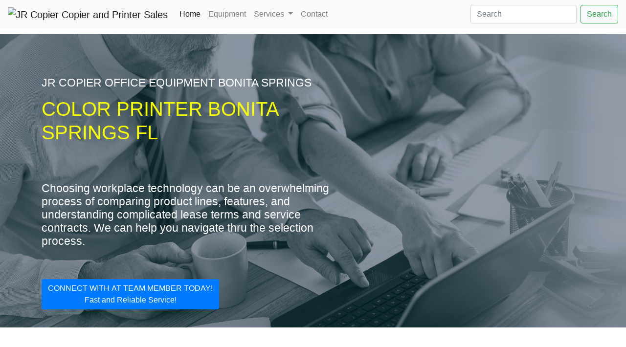

--- FILE ---
content_type: text/html; charset=UTF-8
request_url: https://tmlcopiers.com/florida/bonita-springs/color-printer.php
body_size: 30580
content:
<!doctype html>
<html data-page-optimizer-init="true" lang="en-US"><!-- InstanceBegin template="/Templates/copier-nation-jr.dwt" codeOutsideHTMLIsLocked="false" -->
<head><meta charset="UTF-8"><meta content="IE=edge" http-equiv="X-UA-Compatible" /><meta name="viewport" content="width=device-width, initial-scale=1.0"><!-- InstanceBeginEditable name="doctitle" -->
	<title>Color Printer Bonita Springs FL | Get Your Quote!</title>
	<meta name="description" content="Color Printer Bonita Springs FL - Leading provider of multifunction printers & copiers. Explore top-quality sales, flexible leasing options, and prompt service. Ensure seamless office operations today."><!-- InstanceEndEditable -->
	<link href="/mympc/css/bootstrap-4.4.1.css" rel="stylesheet" type="text/css" />
	<link href="/apple-touch-icon.png" rel="apple-touch-icon" sizes="180x180" />
	<link href="/favicon-32x32.png" rel="icon" sizes="32x32" type="image/png" />
	<link href="/favicon-16x16.png" rel="icon" sizes="16x16" type="image/png" />
	<link href="/mympc/style/main.css" rel="stylesheet" type="text/css" /><!-- InstanceBeginEditable name="head" --><!-- InstanceEndEditable --><script type="application/ld+json">
{
  "@context": "http://schema.org",
  "@type": "Organization",
  "@id": "#organization",
  "subOrganization": [
    {
      "@id": "#localbusiness1"
    },
    {
      "@id": "#localbusiness2"
    }
  ],
  "name": "JR Copier Minnesota Headquarters",
  "logo": "https://jrcopiermn.com/wp-content/uploads/2021/05/cropped-JRLOGOWI.png",
  "description": "JR Copier, headquartered in Minnesota, provides copiers, laser printers and large format machines to our Florida operations. Our Minnesota headquarters supports all Florida service locations. Connect with one of our experts today!",
  "foundingLocation": [{
    "@type": "Place",
    "geo": { 
      "@type": "GeoCoordinates",
      "latitude": "45.0507498",
      "longitude": "-93.1903442"
    },
    "name": "JR Copier Minnesota Headquarters"
  }],
  "address": {
    "@type": "PostalAddress",
    "streetAddress": "3013 83RD AVENUE NORTH",
    "addressLocality": "Blaine",
    "postalCode": "55449",
    "addressCountry": "US"
  },
  "location": {
    "@type": "Place",
    "name": "JR Copier Florida Headquarters",
    "address": {
      "@type": "PostalAddress",
      "addressLocality": "Bonita Springs",
      "postalCode": "33928",
      "addressCountry": "US"
    }
  },
  "areaServed": {
    "@type": "State",
    "name": "Florida"
  },
  "contactPoint": {
    "@type": "ContactPoint",
    "contactType": "customer support",
    "telephone": "888-331-7417",
    "email": "info@jrcopiermn.com"
  }
}
</script><script type="application/ld+json">
  {
"@context": "https://schema.org",
"@type": "LocalBusiness",
"url": "https://tmlcopiers.com/florida/bonita-springs/color-printer.php",
"name": "JR Copier of Minnesota",
"description": "Color Printer Bonita Springs FL - Looking for a new copier or MFD printer? JR Copier has been in the office equipment sales & service business for over 24 years!",
"logo": "https://imagizer.imageshack.com/v2/320x240q70/924/zmHbnS.png",
"image": "https://imagizer.imageshack.com/v2/640x480q70/924/tcmoCn.jpg",
"priceRange": "Get 3 Price Quotes",
"hasMap": "https://www.google.com/maps/place/JR+Copier/@45.0507498,-93.1903442,15z/data=!4m6!3m5!1s0x52b32ecae540001b:0x60d44019898ea420!8m2!3d45.0507498!4d-93.1903442!16s%2Fg%2F11hckl6_pw?entry=ttu",
"email": "info@jrcopiermn.com",
"telephone": "888-331-7417",
"openingHours": "Mon - Fri 8:00AM - 5:00PM",
"sameAs": [
    "https://www.facebook.com/JRCopierMN",
    "https://maps.app.goo.gl/LuJSTM9srFqFL5vk8",
    "https://twitter.com/JRCopierMN",
    "https://www.linkedin.com/company/jr-copier-of-minnesota-llc/"
],
"aggregateRating": {
    "@type": "AggregateRating",
    "ratingValue": "5",
    "ratingCount": "235"
},
"address": {
    "@type": "PostalAddress",
    "addressLocality": "Bonita Springs",
    "addressRegion": "FL"
}
}
</script><script type="application/ld+json">
  {
  "@context": "http://schema.org",
  "@type": "Place",
  "name": "Bonita Springs",
  "address": {
    "@type": "PostalAddress",
    "addressLocality": "Bonita Springs",
    "addressRegion": "FL",
    "addressCountry": "USA"
  },
  "geo": {
    "@type": "GeoCoordinates",
    "latitude": 26.3617598,
    "longitude": -81.9122577
  },
  "url": "https://en.wikipedia.org/wiki/Bonita_Springs,_Florida"
}
</script><script type="application/ld+json">
{
    "@context": "https://schema.org",
    "@type": "WebPage",
    "headline": "MFD Printer Lease and Sales",
    "url": "https://tmlcopiers.com/florida/bonita-springs/color-printer.php",
    "keywords": [
        "multifunction printer",
        "laser printer",
        "inkjet printer",
        "all in one printer",
        "color printer",
        "desktop printers",
        "lease",
        "lease agreement",
        "duplex printing",
        "inkjet",
        "leasing",
        "ink cartridges",
        "contract",
        "laserjet",
        "office equipment",
        "ink",
        "epson",
        "digital copiers",
        "copy machine",
        "designs",
        "short-term rental",
        "hp",
        "photocopier",
        "rent",
        "office copiers",
        "mfps",
        "canon",
        "printers",
        "multifunction  printer",
        "desktop printer",
        "laser printers",
        "equipment rental",
        "copier machine",
        "digital copier",
        "copy center",
        "automatic document feeders",
        "copyright",
        "hewlett packard",
        "dpi",
        "printer lease",
        "printer leasing",
        "multifunction printer lease",
        "mfd printers",
        "printer sales",
        "commercial printers",
        "production printers",
        "printer drivers",
        "office printer",
        "copy machine lease",
        "printer copiers",
        "mfp leasing",
        "multifunctional printers",
        "multi-function printer",
        "multifunction printers",
        "mfd business solutions",
        "canon printer",
        "office copier lease",
        "commercial copier lease",
        "copier lease",
        "current lease",
        "right copier lease",
        "copier lease buyout"
    ],
    "mentions": [
        {
            "@type": "Thing",
            "name": "printers",
            "sameAs": [
                "https://en.wikipedia.org/wiki/Printer_(computing)",
                "https://www.google.com/search?q=printers&kgmid=/m/01m4t",
                "https://www.wikidata.org/wiki/Q82"
            ]
        },
        {
            "@type": "Thing",
            "name": "multifunction printer",
            "sameAs": [
                "https://en.wikipedia.org/wiki/Multi-function_printer",
                "https://www.google.com/search?q=multifunction+printer&kgmid=/m/019y26",
                "https://www.wikidata.org/wiki/Q279433"
            ]
        },
        {
            "@type": "Thing",
            "name": "laser printer",
            "sameAs": [
                "https://en.wikipedia.org/wiki/Laser_printing",
                "https://www.google.com/search?q=laser+printer&kgmid=/m/0dd37",
                "https://www.wikidata.org/wiki/Q67972035"
            ]
        },
        {
            "@type": "Thing",
            "name": "all in one printer",
            "sameAs": [
                "https://en.wikipedia.org/wiki/Multi-function_printer",
                "https://www.google.com/search?q=all+in+one+printer&kgmid=/m/019y26",
                "https://www.wikidata.org/wiki/Q279433"
            ]
        },
        {
            "@type": "Thing",
            "name": "desktop printer",
            "sameAs": [
                "https://en.wikipedia.org/wiki/Printer_(computing)",
                "https://www.google.com/search?q=desktop+printer&kgmid=/m/01m4t",
                "https://www.wikidata.org/wiki/Q82"
            ]
        },
        {
            "@type": "Thing",
            "name": "color printer",
            "sameAs": [
                "https://en.wikipedia.org/wiki/Printer_(computing)",
                "https://www.google.com/search?q=color+printer&kgmid=/m/01m4t",
                "https://www.wikidata.org/wiki/Q82"
            ]
        },
        {
            "@type": "Thing",
            "name": "laser printers",
            "sameAs": [
                "https://en.wikipedia.org/wiki/Laser_printing",
                "https://www.google.com/search?q=laser+printers&kgmid=/m/0dd37",
                "https://www.wikidata.org/wiki/Q67972035"
            ]
        },
        {
            "@type": "Thing",
            "name": "desktop printers",
            "sameAs": [
                "https://en.wikipedia.org/wiki/Printer_(computing)",
                "https://www.google.com/search?q=desktop+printers&kgmid=/m/01m4t",
                "https://www.wikidata.org/wiki/Q82"
            ]
        },
        {
            "@type": "Thing",
            "name": "lease",
            "sameAs": [
                "https://en.wikipedia.org/wiki/Lease",
                "https://www.google.com/search?q=lease&kgmid=/m/03x_d3f",
                "https://www.wikidata.org/wiki/Q716894"
            ]
        },
        {
            "@type": "Thing",
            "name": "lease agreement",
            "sameAs": [
                "https://en.wikipedia.org/wiki/Lease",
                "https://www.google.com/search?q=lease+agreement&kgmid=/m/03x_d3f",
                "https://www.wikidata.org/wiki/Q716894"
            ]
        },
        {
            "@type": "Thing",
            "name": "duplex printing",
            "sameAs": [
                "https://en.wikipedia.org/wiki/Duplex_printing",
                "https://www.google.com/search?q=duplex+printing&kgmid=/m/0dsntr",
                "https://www.wikidata.org/wiki/Q1893957"
            ]
        },
        {
            "@type": "Thing",
            "name": "leasing",
            "sameAs": [
                "https://en.wikipedia.org/wiki/Lease",
                "https://www.google.com/search?q=leasing&kgmid=/m/03x_d3f",
                "https://www.wikidata.org/wiki/Q716894"
            ]
        },
        {
            "@type": "Thing",
            "name": "contracts",
            "sameAs": [
                "https://en.wikipedia.org/wiki/Contract",
                "https://www.google.com/search?q=contracts&kgmid=/m/0245b",
                "https://www.wikidata.org/wiki/Q93288"
            ]
        },
        {
            "@type": "Thing",
            "name": "ink cartridges",
            "sameAs": [
                "https://en.wikipedia.org/wiki/Ink_cartridge",
                "https://www.google.com/search?q=ink+cartridges&kgmid=/m/0b014m",
                "https://www.wikidata.org/wiki/Q622368"
            ]
        },
        {
            "@type": "Thing",
            "name": "equipment rental",
            "sameAs": [
                "https://en.wikipedia.org/wiki/Equipment_rental",
                "https://www.google.com/search?q=equipment+rental&kgmid=/m/05p7lgr",
                "https://www.wikidata.org/wiki/Q5384579"
            ]
        },
        {
            "@type": "Thing",
            "name": "procurement",
            "sameAs": [
                "https://en.wikipedia.org/wiki/Procurement",
                "https://www.google.com/search?q=procurement&kgmid=/m/039dhw",
                "https://www.wikidata.org/wiki/Q829492"
            ]
        },
        {
            "@type": "Thing",
            "name": "contract",
            "sameAs": [
                "https://en.wikipedia.org/wiki/Contract",
                "https://www.google.com/search?q=contract&kgmid=/m/0245b",
                "https://www.wikidata.org/wiki/Q93288"
            ]
        }
    ],
    "about": [
        {
            "@type": "Thing",
            "name": "printers",
            "sameAs": [
                "https://en.wikipedia.org/wiki/Printer_(computing)",
                "https://www.google.com/search?q=printers&kgmid=/m/01m4t",
                "https://www.wikidata.org/wiki/Q82"
            ]
        },
        {
            "@type": "Thing",
            "name": "multifunction printer",
            "sameAs": [
                "https://en.wikipedia.org/wiki/Multi-function_printer",
                "https://www.google.com/search?q=multifunction+printer&kgmid=/m/019y26",
                "https://www.wikidata.org/wiki/Q279433"
            ]
        },
        {
            "@type": "Thing",
            "name": "laserjet",
            "sameAs": [
                "https://en.wikipedia.org/wiki/HP_LaserJet",
                "https://www.google.com/search?q=laserjet&kgmid=/m/0364pq",
                "https://www.wikidata.org/wiki/Q4040290"
            ]
        }
    ]
}
</script>
	<link href="https://tmlcopiers.com/florida/bonita-springs/color-printer.php" rel="canonical" />
	<style title="related_links_table" type="text/css">.rlink-links {
        list-style:disc outside;
        width:100%;
        font-size:16pt;
        columns:3;
        -webkit-columns:3;
        -moz-columns:3;
        -o-columns:3;
    }
    .rlink-links li {
        background-color:#FFFFFF;
        margin:0 1px 1px 1px;
        padding:1;
    }
	</style>
	<link href="https://tmlcopiers.com/florida/bonita-springs/color-printer.php" rel="canonical" />
</head>
<body data-page-optimizer-editable="true" style="padding-top: 70px"><div class="hero-background"><div class="container">
<header>
<nav class="navbar fixed-top navbar-expand-lg navbar-light bg-light"><a class="navbar-brand" href="/"><img alt="JR Copier Copier and Printer Sales" height="41" src="https://imagizer.imageshack.com/v2/320x240q70/924/zmHbnS.png" width="160" /></a><button aria-controls="navbarSupportedContent1" aria-expanded="false" aria-label="Toggle navigation" class="navbar-toggler" data-target="#navbarSupportedContent1" data-toggle="collapse" type="button"><span class="navbar-toggler-icon"></span></button><div class="collapse navbar-collapse" id="navbarSupportedContent1"><ul class="navbar-nav mr-auto"><li class="nav-item active"><a class="nav-link" href="/">Home <span class="sr-only">(current)</span></a></li>
<li class="nav-item"><a class="nav-link" href="/">Equipment</a></li>
<li class="nav-item dropdown"><a aria-expanded="false" aria-haspopup="true" class="nav-link dropdown-toggle" data-toggle="dropdown" href="/" id="navbarDropdown1" role="button">Services </a><div aria-labelledby="navbarDropdown1" class="dropdown-menu"><a class="dropdown-item" href="/">Copier & Printer Service</a> <a class="dropdown-item" href="office-equipment-lease-rentals/">Equipment Rentals</a><div class="dropdown-divider"></div>
<a class="dropdown-item" href="/office-equipment-lease-rentals/">Lease</a></div>
</li>
<li class="nav-item"><a class="nav-link " href="https://tmlcopiers.com/">Contact</a></li>
</ul>

<form class="form-inline my-2 my-lg-0"><input aria-label="Search" class="form-control mr-sm-2" data-page-optimizer-editable="true" placeholder="Search" type="search" /><button class="btn btn-outline-success my-2 my-sm-0" type="submit">Search</button></form>
</div>
</nav>
</header>
<!-- InstanceBeginEditable name="main-edit" --><main><div class="h1"><p class="head-p">JR COPIER OFFICE EQUIPMENT BONITA SPRINGS</p>

<h1>COLOR PRINTER BONITA SPRINGS FL</h1>
 
<p class="head-p">Choosing workplace technology can be an overwhelming process of comparing product lines, features, and understanding complicated lease terms and service contracts. We can help you navigate thru the selection process.</p>
</div>
<br />
<br />
<!-- Button trigger modal --><button class="btn btn-primary" data-target="#exampleModalCenter" data-toggle="modal" type="button">CONNECT WITH AT TEAM MEMBER TODAY!<br />
Fast and Reliable Service!</button> <!-- Modal -->
<div aria-hidden="true" aria-labelledby="exampleModalCenterTitle" class="modal fade" id="exampleModalCenter" role="dialog" tabindex="-1"><div class="modal-dialog modal-dialog-centered" role="document"><div class="modal-content"><div class="modal-header">
<h2 class="modal-title" id="exampleModalLongTitle">GET A QUOTE</h2>
<button aria-label="Close" class="close" data-dismiss="modal" type="button"><span aria-hidden="true">×</span></button></div>

<div class="modal-body"><div id="formTargetDiv"></div>
<script src="//efw.360connect.com/widget.js?v=3"></script><script type="text/javascript">
efwCreate({
targetElementId: 'formTargetDiv',
category: 'Commercial Copiers',
campaignId: '0E36A1EB-2F42-46D8-BABF-2297279A1955',
valueProp: true,
redirectUrl: '',
autoResize: true,
skin: '1',
affData1: 'TML',
affData2: '',
affData3: '',
affData4: '',
affData5: ''
});
</script></div>
</div>
</div>
</div>

<section class="grid-h2">
<h1 class="main-content grid-h2 head-start"><br />
COLOR PRINTER</h1>

<div class="image-grid"><div class="col col-lg float-left-img"><img alt="Bonita Springs FL Color Printer" class="responsive-image img-fluid" height="830" src="/images/brother-b-w-printer.png" width="864" /></div>

<div class="col col-lg float-left-img"><img alt="Color Printer Bonita Springs Florida" class="responsive-image img-fluid" height="830" src="/images/brother-printer.png" width="864" /></div>

<div class="col col-lg float-left-img"><img alt="Color Printer" class="responsive-image img-fluid" height="790" src="/images/printer-brother.png" width="834" /></div>

<div class="grid-h3">
<h2>What Should I Keep In Mind If I Want To Purchase A Printer?</h2>

<p>When deciding on a printer sales company to partner with, several critical factors come into play. It&#39;s essential to weigh aspects such as cost, performance speed, unique printer capabilities, maintenance needs, and toner replacement. All these elements significantly influence your ultimate choice between one printer sales firm and another.</p>

<h2>What Sort Of Machine Should I Look For?</h2>

<p>Before you even begin looking for printers, it’s important to know what printers are good for you. Printers come in many different shapes and sizes, with a wide variety of features, this will all depend on your business needs.</p>

<p>Some <a dir="ltr" href="https://simple.wikipedia.org/wiki/Laser_printer" lang="en" name="Laser Printer" target="_blank">laser printers </a>can print, in B&W and color. If your business won’t be using color then there is no need to look into printers that have that feature as they will just increase the price without adding any real value to your business. If your business uses a lot of color printing then you should make sure that the copier has a high enough dpi (dots per inch) number.</p>

<p>Before deciding on which machine you should purchase it would help if you knew the answer to these questions:</p>

<ul><li>How many prints do you need on a daily, weekly, or monthly basis?</li>
<li>What laser printer features are important to you?</li>
<li>How much can you afford?</li>
<li>How will laser printer be delivered and installed?</li>
</ul>

<p>If you’re in the market for a new printer or <a dir="ltr" href="https://en.wikipedia.org/wiki/Multi-function_printer" lang="en" name="Multi-Function Printer" target="_blank">multi-function printer</a> or are just curious about the process, be sure to give us a call. We’ll be more than happy to answer any questions and help you find the perfect machine for your business.</p>

<h2>Color Printer</h2>
 </div>

<div>
<center><button class="btn btn-primary" data-target="#exampleModalCenter" data-toggle="modal" type="button">CONNECT WITH A TEAM MEMBER TODAY!</button></center>
</div>
<img alt="copiers and printers most major brands Bonita Springs Florida" class="img-fluid responsive-image" height="420" src="/mympc/images/copiers-mn.png" width="700" />
<h2 class="h2-service">Yes! We Service Most Copiers & Printers Major Brands</h2>
<img alt="Color Printer Bonita Springs Florida" class="img-fluid image-grid" height="124" src="/mympc/images/copier &amp; printer_brands.jpg" width="899" />
<h2 class="h2-service">Office Equipment Sales Service And Supplies  For Over 35 Years</h2>

<div class="grid-h3">
<h2 class="grid-h3"></h2>

<h2><span style="color: rgb(40, 51, 89); font-family: &quot;Gill Sans&quot;, &quot;Gill Sans MT&quot;, &quot;Myriad Pro&quot;, &quot;DejaVu Sans Condensed&quot;, Helvetica, Arial, sans-serif; font-size: 20px;"><a href="https://tmlcopiers.com/office-equipment/">Copiers and muti-function printers</a>, like all equipment, need upkeep. </span><a dir="ltr" href="https://en.wikipedia.org/wiki/Copier_service" lang="en" name="copier/ printer service" style="background-color: rgb(255, 255, 255); font-family: &quot;Gill Sans&quot;, &quot;Gill Sans MT&quot;, &quot;Myriad Pro&quot;, &quot;DejaVu Sans Condensed&quot;, Helvetica, Arial, sans-serif; font-size: 20px;" target="_blank">Regular maintenance</a><span style="color: rgb(40, 51, 89); font-family: &quot;Gill Sans&quot;, &quot;Gill Sans MT&quot;, &quot;Myriad Pro&quot;, &quot;DejaVu Sans Condensed&quot;, Helvetica, Arial, sans-serif; font-size: 20px;">, involving checks and replacements of the vital copier/printer drum life, extends the machine&#39;s life and guarantees optimal output. The toner cartridge is indispensable as the ink reservoir. If issues persist despite a fresh cartridge, it&#39;s prudent to seek repair service from a skilled office equipment technician familiar with various copier/printer parts. We do offer service contracts that include all service and supplies.</span><br />
<br />
Why JR Copier?</h2>

<p>JR Copier is a premier supplier of office equipment solutions. We feature competitive prices on all copiers of the top rated brands that you know and trust. We are dedicated to maintaining an expansive inventory of top-quality models, and consistently delivering exceptional customer service and support.</p>

<p>We offer new and rebuild copiers and printers:</p>

<ul><li>Experienced service engineers.</li>
<li>Knowledgeable sales team.</li>
<li>Years in the industry.</li>
<li>100% performance warranty. (Yes!, 100%)</li>
<li>Lease, buy or rent.</li>
</ul>

<p>If your new machine or its accessories do not operate within the product specifications during the term of your program and cannot be repaired, <span style="color: rgb(40, 51, 89); font-family: &quot;Gill Sans&quot;, &quot;Gill Sans MT&quot;, &quot;Myriad Pro&quot;, &quot;DejaVu Sans Condensed&quot;, Helvetica, Arial, sans-serif; font-size: 20px;"><a dir="ltr" href="https://tmlcopiers.com/" lang="en" name="Office equipment provider" target="_self">JR Copier</a> </span>will replace your machine at no charge with a model of equal or better features.</p>
</div>
</div>

<h2 class="grid-h2">Copiers & Multifunction Printers Lease Rent Sales</h2>

<div class="special">Specials Going Now!</div>

<div><img alt="Color Printer" class="img-fluid" height="415" src="/mympc/images/xerox-copiers-printers.png" width="430" /></div>

<div class="copier-desc">
<h2>Xerox Altalink C8045</h2>

<p><strong>SHIPPING TIME:</strong> 7-14 BUSINESS DAYS<br />
<strong>LOCAL DELIVERY:</strong>1-2 DAYS<br />
<strong>CONDITION:</strong>USED FULLY REFURBISHED</p>

<table class="xrx-fw-style-free-table">
	<tbody>
		<tr>
			<th>Standard functions</th>
			<td><div>Copy, Email, Print, Scan</div>
			</td>
		</tr>
		<tr>
			<th>Optional functions</th>
			<td><div>Walkup fax, Xerox Integrated RFID Card Reader</div>
			</td>
		</tr>
		<tr>
			<th>Print speed</th>
			<td><div>Color: up to 45 ppm<br />
			Black: up to 45 ppm</div>
			</td>
		</tr>
		<tr>
			<th>Duty cycle</th>
			<td><div>Up to <span dir="ltr">90,000</span> images/month</div>
			</td>
		</tr>
		<tr>
			<th>Maximum print resolution</th>
			<td><div>1200 x 2400 dpi</div>
			</td>
		</tr>
		<tr>
			<th>Sustainability</th>
			<td><div>Xerox<sup>®</sup> AltaLink<sup>®</sup> C8045</div>
			</td>
		</tr>
	</tbody>
</table>
</div>

<div class="bottom"><p>Our print experts can help you choose the best multi-function printer or copier, production printers, desktop printers, and wide-format printers for your company’s specific needs because we are one of the leading independent distributors of office image solutions in the Bonita Springs, FL area. With a wide variety of brands available, our print specialists will collaborate with you to determine which cutting-edge solutions best serve your company’s needs.</p>

<h2>We Have New or Used Office Equipment for Your Business.</h2>
</div>

<div>Get a free quote and guaranteed financing . It&#39;s Fast & Easy. JR Copier provides you with over 35 years of experience. Guaranteed approval on all of our office equipment.<br />
 </div>

<h2>Proudly Servicing Bonita Springs FL</h2>

<nav>
<ul class='rlink-links'>
<li><a href='/florida/bonita-springs/laser-printer.php'>Laser Printer</a></li>
<li><a href='/florida/bonita-springs/laser-printers.php'>Laser Printers</a></li>
<li><a href='/florida/bonita-springs/copier.php'>Copier</a></li>
<li><a href='/florida/bonita-springs/copy-machine.php'>Copy Machine</a></li>
<li><a href='/florida/bonita-springs/copy-machine-companies.php'>Copy Machine Companies</a></li>
<li><a href='/florida/bonita-springs/copy-machine-lease.php'>Copy Machine Lease</a></li>
<li><a href='/florida/bonita-springs/color-laser-printer.php'>Color Laser Printer</a></li>
<li><a href='/florida/bonita-springs/color-copy-machine.php'>Color Copy Machine</a></li>
<li><a href='/florida/bonita-springs/color-copier.php'>Color Copier</a></li>
<li><a href='/florida/bonita-springs/printer-leasing.php'>Printer Leasing</a></li>
<li><a href='/florida/bonita-springs/printer-lease.php'>Printer Lease</a></li>
<li><a href='/florida/bonita-springs/printer-rental-services.php'>Printer Rental Services</a></li>
<li><a href='/florida/bonita-springs/printer-rental.php'>Printer Rental</a></li>
<li><a href='/florida/bonita-springs/office-printer-rental.php'>Office Printer Rental</a></li>
<li><a href='/florida/bonita-springs/lease-copier.php'>Lease Copier</a></li>
<li><a href='/florida/bonita-springs/copy-machine-price.php'>Copy Machine Price</a></li>
<li><a href='/florida/bonita-springs/office-printer-lease.php'>Office Printer Lease</a></li>
<li><a href='/florida/bonita-springs/copier-leasing-companies.php'>Copier Leasing Companies</a></li>
<li><a href='/florida/bonita-springs/printer-leasing-company.php'>Printer Leasing Company</a></li>
<li><a href='/florida/bonita-springs/copier-dealer.php'>Copier Dealer</a></li>
<li><a href='/florida/bonita-springs/copiers.php'>Copiers</a></li>
<li><a href='/florida/bonita-springs/copier-sales.php'>Copier Sales</a></li>
<li><a href='/florida/bonita-springs/copier-rentals.php'>Copier Rentals</a></li>
<li><a href='/florida/bonita-springs/copier-lease.php'>Copier Lease</a></li>
<li><a href='/florida/bonita-springs/copy-machine-leasing.php'>Copy Machine Leasing</a></li>
<li><a href='/florida/bonita-springs/copy-machine-sales.php'>Copy Machine Sales</a></li>
<li><a href='/florida/bonita-springs/copy-machine-rental.php'>Copy Machine Rental</a></li>
<li><a href='/florida/bonita-springs/laser-printer-sales.php'>Laser Printer Sales</a></li>
<li><a href='/florida/bonita-springs/laser-printer-lease.php'>Laser Printer Lease</a></li>
<li><a href='/florida/bonita-springs/laser-printer-rental.php'>Laser Printer Rental</a></li>
<li><a href='/florida/bonita-springs/multifunction-printer-sales.php'>Multifunction Printer Sales</a></li>
<li><a href='/florida/bonita-springs/laser-multifunction-printer.php'>Laser Multifunction Printer</a></li>
</ul>
</nav>

<div style="text-align: center;"><span style="color: rgb(40, 51, 89); font-family: Gotham, &quot;Helvetica Neue&quot;, Helvetica, Arial, sans-serif; text-align: center;"><iframe width="600" height="450" style="border:0" loading="lazy" allowfullscreen src="https://www.google.com/maps/embed/v1/directions?key=AIzaSyAxdNJO6-mPJQ6tfF6r2zyNfV1GaUBICCw&origin=8880+NW+20th+St+N,+Doral,+FL+33172&destination=Bonita%20Springs%20FL"></iframe><br />
<br />
<strong><a dir="ltr" href="https://www.google.com/maps/search/things+to+do+in+Bonita+Springs%2C+FL" lang="en" name="things to do" rel="nofollow" target="_blank">THINGS TO DO IN BONITA SPRINGS FLORIDA</a></strong></span></div>
 
<div>Bonita Springs is a city in southwest Florida. It's known for its Gulf Coast beaches and parks, including secluded Little Hickory Island Beach Park and Bonita Beach Park, with its sand dunes. Nearby, to the north, is Lovers Key State Park, a popular swimming and kayaking spot. Made up of 4 barrier islands, the park is home to manatees and dolphins. Everglades Wonder Gardens features orchids, parrots and reptiles.<br />
<a href="https://en.wikipedia.org/wiki/Bonita_Springs,_Florida" target="_blank">Wikipedia</a> • <a href="https://www.google.com/maps/place/Bonita+Springs,+FL,+USA/@26.3617598,-81.9122577,11z/data=!3m1!4b1!4m5!3m4!1s0x88db198ec4f8428b:0xe96146b0b1c4148d!8m2!3d26.339806!4d-81.7786972" target="_blank">Google map</a> • <a dir="ltr" href="https://tmlcopiers.com/blogs/" lang="en" name="Blogs" target="_self">Blogs</a></div>
<br />
<!-- Begin Breadcrumbs --><a href="/index.php">Home</a> | <a href="/florida/index.php">Florida</a> | <a href="/florida/bonita-springs/index.php">Bonita Springs</a> | Color Printer <!-- End Breadcrumbs -->
<div class="finance-phone">
<center> 
<center><button class="btn btn-primary" data-target="#exampleModalCenter" data-toggle="modal" type="button">CONNECT WITH A TEAM MEMBER TODAY!<br />
Get quotes from your local dealer.</button></center>
</center>
</div>
</section>
</main> <!-- InstanceEndEditable -->

<footer class="footer"><div class="social"><a href="https://www.facebook.com/JRCopierMN" target="_blank"><img alt="facebook" class="img-fluid social-images" height="50" src="/mympc/images/pngwing.com.png" width="50" /></a><a href="https://twitter.com/JRCopierMN"><img alt="twitter" class="img-fluid social-images" height="50" src="/mympc/images/x.png" width="50" /></a><a href="https://www.linkedin.com/company/jr-copier-of-minnesota-llc/"><img alt="linkedin" class="img-fluid social-images" height="50" src="/mympc/images/linkedin.png" width="50" /></a></div>

<div class="rights" style="min-height: 0px"><a href="/jr-sitemap-index.xml" target="_self" title="Sitemap">Sitemap</a> • ©2024 JR COPIER •  888-331-7417</div>
</footer>
</div>
</div>
<script src="/mympc/js/jquery-3.4.1.min.js"></script><script src="/mympc/js/popper.min.js"></script><script src="/mympc/js/bootstrap-4.4.1.js"></script></body>
<!-- InstanceEnd --></html>
